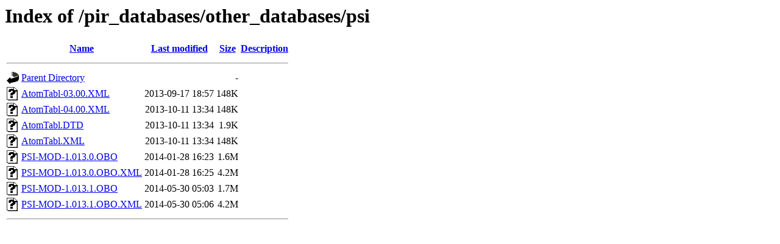

--- FILE ---
content_type: text/html;charset=UTF-8
request_url: https://ftp.proteininformationresource.org/pir_databases/other_databases/psi/?C=N;O=A
body_size: 559
content:
<!DOCTYPE HTML PUBLIC "-//W3C//DTD HTML 3.2 Final//EN">
<html>
 <head>
  <title>Index of /pir_databases/other_databases/psi</title>
 </head>
 <body>
<h1>Index of /pir_databases/other_databases/psi</h1>
  <table>
   <tr><th valign="top"><img src="/icons/blank.gif" alt="[ICO]"></th><th><a href="?C=N;O=D">Name</a></th><th><a href="?C=M;O=A">Last modified</a></th><th><a href="?C=S;O=A">Size</a></th><th><a href="?C=D;O=A">Description</a></th></tr>
   <tr><th colspan="5"><hr></th></tr>
<tr><td valign="top"><img src="/icons/back.gif" alt="[PARENTDIR]"></td><td><a href="/pir_databases/other_databases/">Parent Directory</a></td><td>&nbsp;</td><td align="right">  - </td><td>&nbsp;</td></tr>
<tr><td valign="top"><img src="/icons/unknown.gif" alt="[   ]"></td><td><a href="AtomTabl-03.00.XML">AtomTabl-03.00.XML</a></td><td align="right">2013-09-17 18:57  </td><td align="right">148K</td><td>&nbsp;</td></tr>
<tr><td valign="top"><img src="/icons/unknown.gif" alt="[   ]"></td><td><a href="AtomTabl-04.00.XML">AtomTabl-04.00.XML</a></td><td align="right">2013-10-11 13:34  </td><td align="right">148K</td><td>&nbsp;</td></tr>
<tr><td valign="top"><img src="/icons/unknown.gif" alt="[   ]"></td><td><a href="AtomTabl.DTD">AtomTabl.DTD</a></td><td align="right">2013-10-11 13:34  </td><td align="right">1.9K</td><td>&nbsp;</td></tr>
<tr><td valign="top"><img src="/icons/unknown.gif" alt="[   ]"></td><td><a href="AtomTabl.XML">AtomTabl.XML</a></td><td align="right">2013-10-11 13:34  </td><td align="right">148K</td><td>&nbsp;</td></tr>
<tr><td valign="top"><img src="/icons/unknown.gif" alt="[   ]"></td><td><a href="PSI-MOD-1.013.0.OBO">PSI-MOD-1.013.0.OBO</a></td><td align="right">2014-01-28 16:23  </td><td align="right">1.6M</td><td>&nbsp;</td></tr>
<tr><td valign="top"><img src="/icons/unknown.gif" alt="[   ]"></td><td><a href="PSI-MOD-1.013.0.OBO.XML">PSI-MOD-1.013.0.OBO.XML</a></td><td align="right">2014-01-28 16:25  </td><td align="right">4.2M</td><td>&nbsp;</td></tr>
<tr><td valign="top"><img src="/icons/unknown.gif" alt="[   ]"></td><td><a href="PSI-MOD-1.013.1.OBO">PSI-MOD-1.013.1.OBO</a></td><td align="right">2014-05-30 05:03  </td><td align="right">1.7M</td><td>&nbsp;</td></tr>
<tr><td valign="top"><img src="/icons/unknown.gif" alt="[   ]"></td><td><a href="PSI-MOD-1.013.1.OBO.XML">PSI-MOD-1.013.1.OBO.XML</a></td><td align="right">2014-05-30 05:06  </td><td align="right">4.2M</td><td>&nbsp;</td></tr>
   <tr><th colspan="5"><hr></th></tr>
</table>
</body></html>
